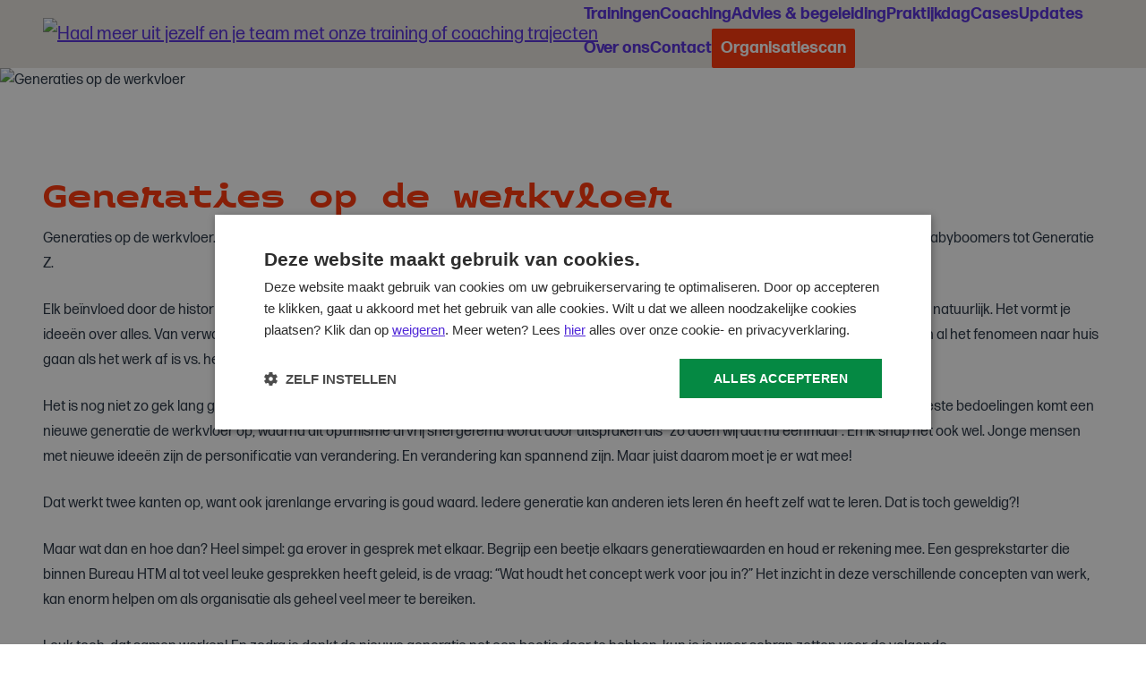

--- FILE ---
content_type: text/html; charset=UTF-8
request_url: https://bureauhtm.nl/blog/generaties-op-de-werkvloer/
body_size: 5196
content:
<!DOCTYPE html><html lang="nl-NL" prefix="og: https://ogp.me/ns#"><head><meta charset="UTF-8"><meta http-equiv="X-UA-Compatible" content="IE=edge"><meta name="viewport" content="width=device-width, initial-scale=1"> <script src="https://cdn.jsdelivr.net/npm/@popperjs/core@2.9.2/dist/umd/popper.min.js" integrity="sha384-IQsoLXl5PILFhosVNubq5LC7Qb9DXgDA9i+tQ8Zj3iwWAwPtgFTxbJ8NT4GN1R8p" crossorigin="anonymous"></script> <title>Generaties op de werkvloer | Werkt dat samen?</title><meta name="description" content="Ontdek hoe verschillende generaties op de werkvloer samenwerken en van elkaar leren. Begrijp generatiewaarden en verbeter de communicatie binnen je organisatie"/><meta name="robots" content="follow, index, max-snippet:-1, max-video-preview:-1, max-image-preview:large"/><link rel="canonical" href="https://bureauhtm.nl/blog/generaties-op-de-werkvloer/" /><meta property="og:locale" content="nl_NL" /><meta property="og:type" content="article" /><meta property="og:title" content="Generaties op de werkvloer | Werkt dat samen?" /><meta property="og:description" content="Ontdek hoe verschillende generaties op de werkvloer samenwerken en van elkaar leren. Begrijp generatiewaarden en verbeter de communicatie binnen je organisatie" /><meta property="og:url" content="https://bureauhtm.nl/blog/generaties-op-de-werkvloer/" /><meta property="og:site_name" content="Bureau HTM" /><meta property="article:section" content="Blog" /><meta property="og:updated_time" content="2024-07-30T13:06:38+02:00" /><meta property="og:image" content="https://bureauhtm.nl/wp-content/uploads/generaties-op-de-werkvloer.webp" /><meta property="og:image:secure_url" content="https://bureauhtm.nl/wp-content/uploads/generaties-op-de-werkvloer.webp" /><meta property="og:image:width" content="1920" /><meta property="og:image:height" content="400" /><meta property="og:image:alt" content="Generaties op de werkvloer" /><meta property="og:image:type" content="image/webp" /><meta property="article:published_time" content="2024-07-29T14:01:42+02:00" /><meta property="article:modified_time" content="2024-07-30T13:06:38+02:00" /><meta name="twitter:card" content="summary_large_image" /><meta name="twitter:title" content="Generaties op de werkvloer | Werkt dat samen?" /><meta name="twitter:description" content="Ontdek hoe verschillende generaties op de werkvloer samenwerken en van elkaar leren. Begrijp generatiewaarden en verbeter de communicatie binnen je organisatie" /><meta name="twitter:image" content="https://bureauhtm.nl/wp-content/uploads/generaties-op-de-werkvloer.webp" /><meta name="twitter:label1" content="Geschreven door" /><meta name="twitter:data1" content="Admin" /><meta name="twitter:label2" content="Tijd om te lezen" /><meta name="twitter:data2" content="1 minuut" /> <script type="application/ld+json" class="rank-math-schema-pro">{"@context":"https://schema.org","@graph":[{"@type":"Organization","@id":"https://bureauhtm.nl/#organization","name":"Bureau HTM","sameAs":["https://www.linkedin.com/company/bureau-htm/"],"logo":{"@type":"ImageObject","@id":"https://bureauhtm.nl/#logo","url":"https://bureauhtm.nl/wp-content/uploads/bureau-htm-logo-1.svg","contentUrl":"https://bureauhtm.nl/wp-content/uploads/bureau-htm-logo-1.svg","caption":"Bureau HTM","inLanguage":"nl-NL","width":"150","height":"150"}},{"@type":"WebSite","@id":"https://bureauhtm.nl/#website","url":"https://bureauhtm.nl","name":"Bureau HTM","alternateName":"bureauhtm.nl","publisher":{"@id":"https://bureauhtm.nl/#organization"},"inLanguage":"nl-NL"},{"@type":"ImageObject","@id":"https://bureauhtm.nl/wp-content/uploads/generaties-op-de-werkvloer.webp","url":"https://bureauhtm.nl/wp-content/uploads/generaties-op-de-werkvloer.webp","width":"1920","height":"400","caption":"Generaties op de werkvloer","inLanguage":"nl-NL"},{"@type":"WebPage","@id":"https://bureauhtm.nl/blog/generaties-op-de-werkvloer/#webpage","url":"https://bureauhtm.nl/blog/generaties-op-de-werkvloer/","name":"Generaties op de werkvloer | Werkt dat samen?","datePublished":"2024-07-29T14:01:42+02:00","dateModified":"2024-07-30T13:06:38+02:00","isPartOf":{"@id":"https://bureauhtm.nl/#website"},"primaryImageOfPage":{"@id":"https://bureauhtm.nl/wp-content/uploads/generaties-op-de-werkvloer.webp"},"inLanguage":"nl-NL"},{"@type":"Person","@id":"https://bureauhtm.nl/author/dehaanwebsite/","name":"Admin","url":"https://bureauhtm.nl/author/dehaanwebsite/","image":{"@type":"ImageObject","@id":"https://bureauhtm.nl/wp-content/litespeed/avatar/c265ac6d22238785b28b1732d1904d90.jpg?ver=1768813944","url":"https://bureauhtm.nl/wp-content/litespeed/avatar/c265ac6d22238785b28b1732d1904d90.jpg?ver=1768813944","caption":"Admin","inLanguage":"nl-NL"},"worksFor":{"@id":"https://bureauhtm.nl/#organization"}},{"@type":"BlogPosting","headline":"Generaties op de werkvloer | Werkt dat samen?","datePublished":"2024-07-29T14:01:42+02:00","dateModified":"2024-07-30T13:06:38+02:00","author":{"@id":"https://bureauhtm.nl/author/dehaanwebsite/","name":"Admin"},"publisher":{"@id":"https://bureauhtm.nl/#organization"},"description":"Ontdek hoe verschillende generaties op de werkvloer samenwerken en van elkaar leren. Begrijp generatiewaarden en verbeter de communicatie binnen je organisatie","name":"Generaties op de werkvloer | Werkt dat samen?","@id":"https://bureauhtm.nl/blog/generaties-op-de-werkvloer/#richSnippet","isPartOf":{"@id":"https://bureauhtm.nl/blog/generaties-op-de-werkvloer/#webpage"},"image":{"@id":"https://bureauhtm.nl/wp-content/uploads/generaties-op-de-werkvloer.webp"},"inLanguage":"nl-NL","mainEntityOfPage":{"@id":"https://bureauhtm.nl/blog/generaties-op-de-werkvloer/#webpage"}}]}</script> <style id='wp-img-auto-sizes-contain-inline-css'>img:is([sizes=auto i],[sizes^="auto," i]){contain-intrinsic-size:3000px 1500px}
/*# sourceURL=wp-img-auto-sizes-contain-inline-css */</style><link rel='stylesheet' id='contact-form-7-css' href='https://bureauhtm.nl/wp-content/plugins/contact-form-7/includes/css/styles.css' media='all' /><link rel='stylesheet' id='wpcf7-redirect-script-frontend-css' href='https://bureauhtm.nl/wp-content/plugins/wpcf7-redirect/build/assets/frontend-script.css' media='all' /><link rel='stylesheet' id='theme-css' href='https://bureauhtm.nl/wp-content/themes/haansite/assets/css/theme.min.css' media='all' /><link rel='stylesheet' id='font-awesome-css' href='https://bureauhtm.nl/wp-content/themes/haansite/src/font-awesome/css/all.min.css' media='all' /> <script src="https://bureauhtm.nl/wp-includes/js/jquery/jquery.min.js" id="jquery-core-js"></script>  <script>(function(w,d,s,l,i){w[l]=w[l]||[];w[l].push({'gtm.start':
new Date().getTime(),event:'gtm.js'});var f=d.getElementsByTagName(s)[0],
j=d.createElement(s),dl=l!='dataLayer'?'&l='+l:'';j.async=true;j.src=
'https://www.googletagmanager.com/gtm.js?id='+i+dl;f.parentNode.insertBefore(j,f);
})(window,document,'script','dataLayer','GTM-NRDKS6B');</script> <link rel="icon" href="https://bureauhtm.nl/wp-content/uploads/cropped-favicon-2-32x32.png" sizes="32x32" /><link rel="icon" href="https://bureauhtm.nl/wp-content/uploads/cropped-favicon-2-192x192.png" sizes="192x192" /><link rel="apple-touch-icon" href="https://bureauhtm.nl/wp-content/uploads/cropped-favicon-2-180x180.png" /><meta name="msapplication-TileImage" content="https://bureauhtm.nl/wp-content/uploads/cropped-favicon-2-270x270.png" /></head><body class="wp-singular post-template-default single single-post postid-1653 single-format-standard wp-custom-logo wp-theme-haansite">
<noscript><iframe src="https://www.googletagmanager.com/ns.html?id=GTM-NRDKS6B"
height="0" width="0" style="display:none;visibility:hidden"></iframe></noscript><div class="mobile-menu d-lg-none"><nav class=""><div class="menu-hoofdmenu-container"><ul id="menu-hoofdmenu" class="nav-menu"><li id="menu-item-778" class="d-flex align-items-center menu-item menu-item-type-post_type menu-item-object-page menu-item-778"><a href="https://bureauhtm.nl/training/">Trainingen</a></li><li id="menu-item-857" class="d-flex align-items-center menu-item menu-item-type-post_type menu-item-object-page menu-item-857"><a href="https://bureauhtm.nl/coaching/">Coaching</a></li><li id="menu-item-882" class="d-flex align-items-center menu-item menu-item-type-post_type menu-item-object-page menu-item-882"><a href="https://bureauhtm.nl/advies-en-begeleiding/">Advies &#038; begeleiding</a></li><li id="menu-item-2114" class="d-flex align-items-center menu-item menu-item-type-post_type menu-item-object-event menu-item-2114"><a href="https://bureauhtm.nl/events/praktijkdag/">Praktijkdag</a></li><li id="menu-item-2607" class="d-flex align-items-center menu-item menu-item-type-post_type_archive menu-item-object-case menu-item-2607"><a href="https://bureauhtm.nl/cases/">Cases</a></li><li id="menu-item-1408" class="d-flex align-items-center menu-item menu-item-type-post_type menu-item-object-page current_page_parent menu-item-1408"><a href="https://bureauhtm.nl/updates/">Updates</a></li><li id="menu-item-1411" class="d-flex align-items-center menu-item menu-item-type-post_type menu-item-object-page menu-item-1411"><a href="https://bureauhtm.nl/team/">Over ons</a></li><li id="menu-item-1410" class="d-flex align-items-center menu-item menu-item-type-post_type menu-item-object-page menu-item-1410"><a href="https://bureauhtm.nl/contact/">Contact</a></li><li id="menu-item-2137" class="btn btn-secondary btn-sm text-white nav-cta menu-item menu-item-type-custom menu-item-object-custom menu-item-2137"><a href="https://bureauhtm.nl/advies-en-begeleiding/organisatiescan/">Organisatiescan</a></li></ul></div></nav></div><header class="main-header bg-light"><div class="container"><div class="content"><div class="navbar-brand">
<a href="/"><img src="https://bureauhtm.nl/wp-content/uploads/bureau-htm-logo.svg" alt="Haal meer uit jezelf en je team met onze training of coaching trajecten"  title="Haal meer uit jezelf en je team met onze training of coaching trajecten" /></a></div><nav class="navbar-nav"><div class="menu-hoofdmenu-container"><ul id="menu-hoofdmenu-1" class="navbar-menu"><li class="d-flex align-items-center menu-item menu-item-type-post_type menu-item-object-page menu-item-778"><a href="https://bureauhtm.nl/training/">Trainingen</a></li><li class="d-flex align-items-center menu-item menu-item-type-post_type menu-item-object-page menu-item-857"><a href="https://bureauhtm.nl/coaching/">Coaching</a></li><li class="d-flex align-items-center menu-item menu-item-type-post_type menu-item-object-page menu-item-882"><a href="https://bureauhtm.nl/advies-en-begeleiding/">Advies &#038; begeleiding</a></li><li class="d-flex align-items-center menu-item menu-item-type-post_type menu-item-object-event menu-item-2114"><a href="https://bureauhtm.nl/events/praktijkdag/">Praktijkdag</a></li><li class="d-flex align-items-center menu-item menu-item-type-post_type_archive menu-item-object-case menu-item-2607"><a href="https://bureauhtm.nl/cases/">Cases</a></li><li class="d-flex align-items-center menu-item menu-item-type-post_type menu-item-object-page current_page_parent menu-item-1408"><a href="https://bureauhtm.nl/updates/">Updates</a></li><li class="d-flex align-items-center menu-item menu-item-type-post_type menu-item-object-page menu-item-1411"><a href="https://bureauhtm.nl/team/">Over ons</a></li><li class="d-flex align-items-center menu-item menu-item-type-post_type menu-item-object-page menu-item-1410"><a href="https://bureauhtm.nl/contact/">Contact</a></li><li class="btn btn-secondary btn-sm text-white nav-cta menu-item menu-item-type-custom menu-item-object-custom menu-item-2137"><a href="https://bureauhtm.nl/advies-en-begeleiding/organisatiescan/">Organisatiescan</a></li></ul></div></nav>
<button class="toggle-menu d-lg-none">
<i class="fa-solid fa-bars"></i>
</button></div></div></header><main><section class="post-hero pb-5">
<img class="w-100" src="https://bureauhtm.nl/wp-content/uploads/generaties-op-de-werkvloer.webp" alt="Generaties op de werkvloer"></section><div class="container py-5"><div class="col-lg-12"><h1>Generaties op de werkvloer</h1><p>Generaties op de werkvloer. Onwijs interessant als je het mij vraagt. Op dit moment zijn het er maar liefst vijf, leert wat snel Google-werk. Van de Babyboomers tot Generatie Z.</p><p>Elk beïnvloed door de historische gebeurtenissen, sociale trends en culturele fenomenen van die tijd. En dat gaat je niet in de koude kleren zitten natuurlijk. Het vormt je ideeën over alles. Van verwachtingen over wat je werk zal bieden en hoe je je zou moeten gedragen op werk, tot loyaliteit en arbeidsethos. Alleen al het fenomeen naar huis gaan als het werk af is vs. het naar huis gaan als het tijd is.</p><p>Het is nog niet zo gek lang geleden dat ik zelf de schoolbanken verliet, maar ik vind het wel interessant om de verschillen op te merken. Met de beste bedoelingen komt een nieuwe generatie de werkvloer op, waarna dit optimisme al vrij snel geremd wordt door uitspraken als “zo doen wij dat nu eenmaal”. En ik snap het ook wel. Jonge mensen met nieuwe ideeën zijn de personificatie van verandering. En verandering kan spannend zijn. Maar juist daarom moet je er wat mee!</p><p>Dat werkt twee kanten op, want ook jarenlange ervaring is goud waard. Iedere generatie kan anderen iets leren én heeft zelf wat te leren. Dat is toch geweldig?!</p><p>Maar wat dan en hoe dan? Heel simpel: ga erover in gesprek met elkaar. Begrijp een beetje elkaars generatiewaarden en houd er rekening mee. Een gesprekstarter die binnen Bureau HTM al tot veel leuke gesprekken heeft geleid, is de vraag: “Wat houdt het concept werk voor jou in?” Het inzicht in deze verschillende concepten van werk, kan enorm helpen om als organisatie als geheel veel meer te bereiken.</p><p>Leuk toch, dat samen werken! En zodra je denkt de nieuwe generatie net een beetje door te hebben, kun je je weer schrap zetten voor de volgende…</p><p>Else-Marleen</p></div></div></main><footer class="py-6 bg-black"><div class="footer-top container mb-6"><div class="col-lg-9"><div class="content flex-column flex-lg-row">
<img width="80" height="80" src="/wp-content/themes/haansite/assets/img/logo-bureau-htm-wit.svg" alt="Bureau HTM biedt handvatten voor leiderschap en ontwikkeling" title="Bureau HTM biedt handvatten voor leiderschap en ontwikkeling" ><p class="mb-0">
Hi! Wij zijn Bureau HTM, Human Talent Motivators. Wij bieden handvatten voor ontwikkeling. Een concrete toolkit aan technieken en methodes die je altijd in kan zetten wanneer je met persoonlijke ontwikkeling en (persoonlijk)leiderschap aan de slag wilt. Óf wanneer je met je mensen aan de slag wilt!</p></div></div></div><div class="container"><div class="row gy-4 mb-lg-6"><div class="col-md-6 col-lg-3"><div class="h3 footer-title">Contactgegevens</div><ul class="list-unstyled text-small"><li><strong>Bureau HTM</strong></li><li>Place Vendôme</li><li>Dokter van Deenweg 162</li><li>8025 BM Zwolle</li></ul><ul class="list-unstyled text-small mb-0"><li><a title="Bel ons" href="tel:038 – 337 4501">038 – 337 4501</a></li><li><a title="Mail ons" href="mailto:info@bureauhtm.nl">info@bureauhtm.nl</a></li></ul></div><div class="col-md-6 col-lg-3"><div class="h3 footer-title">Openingstijden</div><table><tbody><tr><td class="pe-2">Maandag:</td><td>09:00 - 17:00</td></tr><tr><td class="pe-2">Dinsdag:</td><td>09:00 - 17:00</td></tr><tr><td class="pe-2">Woensdag:</td><td>09:00 - 17:00</td></tr><tr><td class="pe-2">Donderdag:</td><td>09:00 - 17:00</td></tr><tr><td class="pe-2">Vrijdag:</td><td>09:00 - 17:00</td></tr><tr><td class="pe-2">Zaterdag:</td><td>Gesloten</td></tr><tr><td class="pe-2">Zondag:</td><td>Gesloten</td></tr></tbody></table></div><div class="col-md-6 col-lg-3"><div class="h3 footer-title">Aanbod</div><ul class="list-unstyled text-small"><li><a title="Leiderschap trainingen" href="https://bureauhtm.nl/training/leiderschap-training/">Leiderschap trainingen</a></li><li><a title="Communicatie trainingen" href="https://bureauhtm.nl/training/communicatie-training/">Communicatie trainingen</a></li><li><a title="Teamontwikkeling " href="https://bureauhtm.nl/training/team-ontwikkeling/">Teamontwikkeling trainingen</a></li><li><a title="Coaching" href="https://bureauhtm.nl/coaching/">Coaching</a></li></ul><p><img decoding="async" class="img-fluid" width="100" src="https://bureauhtm.nl/wp-content/uploads/NRTO_keurmerk.png" alt="Nederlandse Raad voor Training en Opleiding" title="Nederlandse Raad voor Training en Opleiding" /></div><div class="col-md-6 col-lg-3"><div class="h3 footer-title">Nieuwsbrief</div><p class="m-0">Abonneer je op onze nieuwsbrief om op de hoogte te blijven</p><div class='_form_1'></div><script type='text/javascript' src='https://bureauhtm.activehosted.com/f/embed.php?static=0&id=1&69721ED998531&nostyles=1&preview=0'></script></div></div><div class="row gy-4"><div class="col-md-6 col-lg-3"><div class="h3 footer-title">Gegevens</div><ul class="list-unstyled text-small mb-0"><li><a href="https://bureauhtm.nl/wp-content/uploads/algemene-voorwaarden-bureau-htm-3.pdf">Algemene voorwaarden</a></li><li><a href="https://www.nrto.nl/kwaliteit/gedragscode/" target="_blank">Gedragscode NRTO</a></li><li><a href="/wp-content/uploads/Privacyverklaring-Bureau-HTM-2023.pdf">Privacyverklaring</a></li><li><a href="https://bureauhtm.nl/wp-content/uploads/klachtenprocedure-bureau-htm.pdf">Klachtenprocedure</a></li></ul></div><div class="col-md-6 col-lg-3"><div class="h3 footer-title"><a href="/vacatures" class="text-decoration-none text-yellow">Vacatures</a></div><ul class="list-unstyled text-small mb-0"><li><a href="/vacatures/vacature-new-business-consultant/">Vacature New Business Consultant</a></li></ul></div><div class="col-md-6 col-lg-3"><div class="h3 footer-title">Advies nodig?</div><p>        <a href="/contact/" class="btn btn-secondary text-white">Neem contact op</a></div><div class="col-md-6 col-lg-3">
<a href='https://www.linkedin.com/company/bureau-htm/' title="Volg ons op LinkedIn"><i class="fa-brands fa-linkedin fa-xl"></i></a></div></div></div>
 <script>(function(e,t,o,n,p,r,i){e.visitorGlobalObjectAlias=n;e[e.visitorGlobalObjectAlias]=e[e.visitorGlobalObjectAlias]||function(){(e[e.visitorGlobalObjectAlias].q=e[e.visitorGlobalObjectAlias].q||[]).push(arguments)};e[e.visitorGlobalObjectAlias].l=(new Date).getTime();r=t.createElement("script");r.src=o;r.async=true;i=t.getElementsByTagName("script")[0];i.parentNode.insertBefore(r,i)})(window,document,"https://diffuser-cdn.app-us1.com/diffuser/diffuser.js","vgo");
        vgo('setAccount', '652484545');
        vgo('setTrackByDefault', true);

        vgo('process');</script> </footer><div class="copyright bg-black text-white-50"><div class="container"><div class="py-3 small">© Bureau HTM. Website ontwikkeld door <a class="text-decoration-underline" href="https://www.haandigital.nl/" rel="noopener" title="Haan Digital">Haan Digital</a>. Wij gebruiken cookies om de gebruikerservaring te verbeteren. <br>Deze site wordt beschermd door reCAPTCHA en het <a href="https://policies.google.com/privacy">Privacybeleid</a> en de <a href="https://policies.google.com/terms">Servicevoorwaarden</a> van Google zijn van toepassing.</div></div></div> <script type="speculationrules">{"prefetch":[{"source":"document","where":{"and":[{"href_matches":"/*"},{"not":{"href_matches":["/wp-*.php","/wp-admin/*","/wp-content/uploads/*","/wp-content/*","/wp-content/plugins/*","/wp-content/themes/haansite/*","/*\\?(.+)"]}},{"not":{"selector_matches":"a[rel~=\"nofollow\"]"}},{"not":{"selector_matches":".no-prefetch, .no-prefetch a"}}]},"eagerness":"conservative"}]}</script> <script id="site_tracking-js-extra">var php_data = {"ac_settings":{"tracking_actid":652484545,"site_tracking_default":1},"user_email":""};
//# sourceURL=site_tracking-js-extra</script> <script id="wp-i18n-js-after">wp.i18n.setLocaleData( { 'text direction\u0004ltr': [ 'ltr' ] } );
//# sourceURL=wp-i18n-js-after</script> <script id="contact-form-7-js-translations">( function( domain, translations ) {
	var localeData = translations.locale_data[ domain ] || translations.locale_data.messages;
	localeData[""].domain = domain;
	wp.i18n.setLocaleData( localeData, domain );
} )( "contact-form-7", {"translation-revision-date":"2025-11-30 09:13:36+0000","generator":"GlotPress\/4.0.3","domain":"messages","locale_data":{"messages":{"":{"domain":"messages","plural-forms":"nplurals=2; plural=n != 1;","lang":"nl"},"This contact form is placed in the wrong place.":["Dit contactformulier staat op de verkeerde plek."],"Error:":["Fout:"]}},"comment":{"reference":"includes\/js\/index.js"}} );
//# sourceURL=contact-form-7-js-translations</script> <script id="contact-form-7-js-before">var wpcf7 = {
    "api": {
        "root": "https:\/\/bureauhtm.nl\/wp-json\/",
        "namespace": "contact-form-7\/v1"
    }
};
//# sourceURL=contact-form-7-js-before</script> <script id="wpcf7-redirect-script-js-extra">var wpcf7r = {"ajax_url":"https://bureauhtm.nl/wp-admin/admin-ajax.php"};
//# sourceURL=wpcf7-redirect-script-js-extra</script> <script data-optimized="1" src="https://bureauhtm.nl/wp-content/litespeed/js/63ada4052a75419d2a909e0985a2430a.js?ver=9ddfc"></script></body></html>
<!-- Page optimized by LiteSpeed Cache @2026-01-22 13:58:01 -->

<!-- Page supported by LiteSpeed Cache 7.7 on 2026-01-22 13:58:01 -->

--- FILE ---
content_type: application/javascript
request_url: https://prism.app-us1.com/?a=652484545&u=https%3A%2F%2Fbureauhtm.nl%2Fblog%2Fgeneraties-op-de-werkvloer%2F
body_size: 129
content:
window.visitorGlobalObject=window.visitorGlobalObject||window.prismGlobalObject;window.visitorGlobalObject.setVisitorId('f27eb9c2-8320-4a80-9d79-6aebcd1fc4a5', '652484545');window.visitorGlobalObject.setWhitelistedServices('tracking', '652484545');